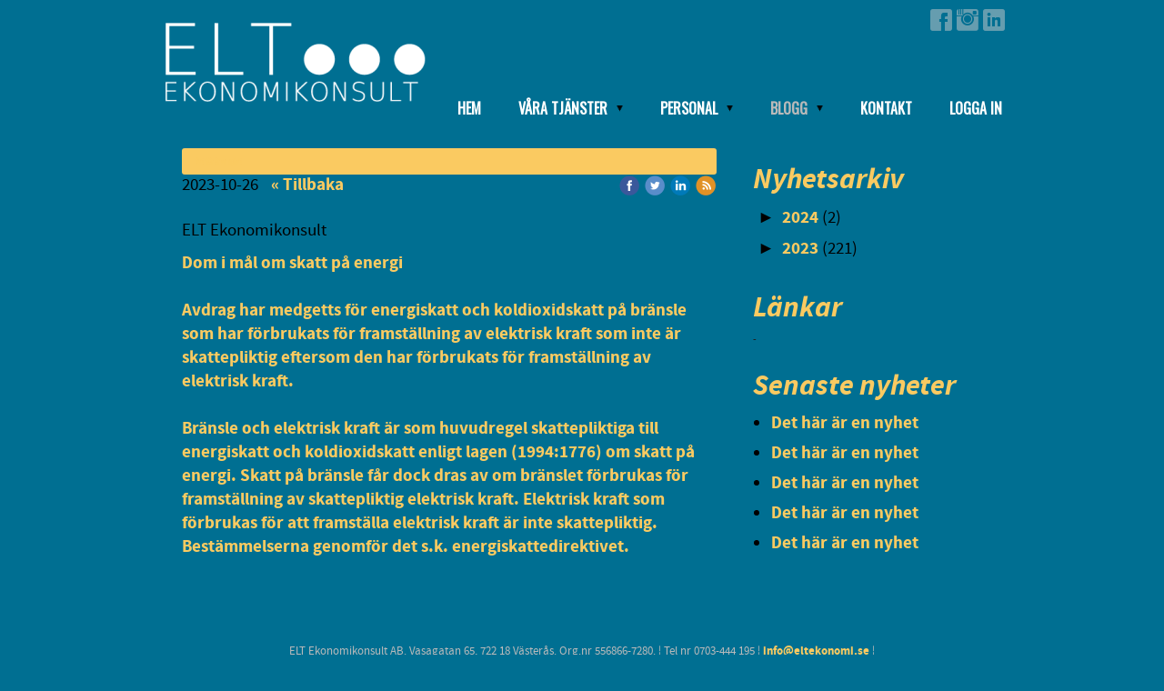

--- FILE ---
content_type: text/html;charset=utf-8
request_url: https://www.eltekonomi.se/2023/10/26/det-h%C3%A4r-%C3%A4r-en-nyhet___-46555168
body_size: 10144
content:
<!DOCTYPE html PUBLIC "-//W3C//DTD XHTML 1.0 Transitional//EN" "http://www.w3.org/TR/xhtml1/DTD/xhtml1-transitional.dtd"><html lang="sv" xml:lang="sv" xmlns="http://www.w3.org/1999/xhtml" class=" h24_page_sub h24_page_blog touch-menu-fix js-bundles faux-section-support h24desktop design-33 theme-344" >
<head>
	<meta name="keywords" content="Ekonomi, Konsult, Redovisning, Bokföring, Ekonomitjänster, Ekonomikonsult, Redovisningskonsult, Revision, Revisor, Skatt, Moms, Deklarationer, Kaffe, Västerås, Västmanland, Stockholm, Enköping, Eskilstuna, Sala, Hallstahammar, Surahammar, Köping, Ekonom, Lön, Lönerapportering, Avdrag, Aktiebolag, Företag, Företagare," />
	<meta name="description" property="og:description" content="Stans proffsigaste och personligaste byrå

Att ha kontroll över företagets ekonomi är avgörande för att driva en framgångsrik verksamhet. Men det kan vara en utmaning att hantera den löpande bokföringen, deklarationerna, lönehanteringen och fakturorna samtidigt som man fokuserar på att utveckla företaget. Vårt företag är här för att ge dig avlastning och hjälpa dig med alla ekonomitjänster som du behöver.
Vi är en auktoriserad redovisningsbyrå hos Srf konsulterna med både auktoriserade redovisnings- och lönekonsulter. Det betyder att vi har den kompetens och erfarenhet som krävs för att hantera alla dina ekonomiska behov på ett smidigt och effektivt sätt. Vi kan hjälpa dig med allt från bokföring och fakturahantering till att deklarera rätt och hantera löner.
Vårt mål är att ge dig avlastning i vardagen så att du istället kan lägga tiden och energin på att utveckla ditt företag. Vi förstår vikten av att ha en stabil ekonomi och hur det kan påverka din företagsverksamhet i det långa loppet. Därför är vi här för att göra din vardag lättare." />

	
		
	<link rel="shortcut icon" href="https://dbvjpegzift59.cloudfront.net/194541/1359283-ZFsRn.ico"/>
	<title>Det här är en nyhet | Elt ekonomi</title>

			<style type="text/css">
			/* h24-icon */
			@font-face {
    font-family: 'h24-icon';
    src: url('/public/css/fonts/h24icon-webfont.eot');
    src: url('/public/css/fonts/h24icon-webfont.eot?#iefix') format('embedded-opentype'),
         url('/public/css/fonts/h24icon-webfont.woff') format('woff'),
         url('/public/css/fonts/h24icon-webfont.ttf') format('truetype'),
         url('/public/css/fonts/h24icon-webfont.svg#h24-iconicon') format('svg');
    font-weight: normal;
    font-style: normal;
} 

/* Use the following CSS code if you want to use data attributes for inserting your icons */
[data-icon]:before {
	font-family: 'h24-icon';
	content: attr(data-icon);
	speak: none;
	font-weight: normal;
	line-height: 1;
	-webkit-font-smoothing: antialiased;
    -moz-osx-font-smoothing: grayscale;
}

.h24_icon_right_space {
	padding-right: 0.5em;
}
.h24_icon_left_space {
    padding-left: 0.5em;
}

.h24_icon_letterpress {
    /*.opacity(85);*/
    opacity: 0.85;
    filter: alpha(opacity=85);
    text-shadow: rgba(255,255,255,0.2) 0 .1em, rgba(0,0,0,0.4) -0.1em -0.1em;
}		</style>
	
		<script type="text/javascript" src="/public/js/jquery/jquery-1.7.2.min.js"></script>

	<link rel="stylesheet" media="screen" type="text/css" href="//d16pu24ux8h2ex.cloudfront.net/css/bundles/H24DLiveMode-0/3527bc1a20cf4ef2e4cf4681b7930dad.h24.gz.css" />
<link rel="stylesheet" media="screen" type="text/css" href="/Page/H24-Combined-CSS?v=177&amp;iv=426&amp;h=194541" />
<script type="text/javascript">
		var l = document.createElement('link'); 
		l.rel = 'stylesheet';
		l.href = 'https://fonts.googleapis.com/css?family=Oswald%7CYanone+Kaffeesatz';
		var h = document.getElementsByTagName('head')[0]; 
		h.parentNode.insertBefore(l, h);
</script>
<style type="text/css">
/* Source Sans */
/*! License for this font can be found at:SIL Open Font License 1.1 (http://scripts.sil.org/OFL) !*/ @font-face {font-family:'SourceSansPro';src:url('/public/css/fonts/SourceSansPro-Bold-webfont.eot');src:url('/public/css/fonts/SourceSansPro-Bold-webfont.eot?#iefix') format('embedded-opentype'), url('/public/css/fonts/SourceSansPro-Bold-webfont.woff') format('woff'), url('/public/css/fonts/SourceSansPro-Bold-webfont.ttf') format('truetype'), url('/public/css/fonts/SourceSansPro-Bold-webfont.svg#SourceSansPro') format('svg');font-weight:bold;font-style:normal;}@font-face {font-family:'SourceSansPro';src:url('/public/css/fonts/SourceSansPro-BoldIt-webfont.eot');src:url('/public/css/fonts/SourceSansPro-BoldIt-webfont.eot?#iefix') format('embedded-opentype'), url('/public/css/fonts/SourceSansPro-BoldIt-webfont.woff') format('woff'), url('/public/css/fonts/SourceSansPro-BoldIt-webfont.ttf') format('truetype'), url('/public/css/fonts/SourceSansPro-BoldIt-webfont.svg#SourceSansPro') format('svg');font-weight:bold;font-style:italic;}@font-face {font-family:'SourceSansPro';src:url('/public/css/fonts/SourceSansPro-Regular-webfont.eot');src:url('/public/css/fonts/SourceSansPro-Regular-webfont.eot?#iefix') format('embedded-opentype'), url('/public/css/fonts/SourceSansPro-Regular-webfont.woff') format('woff'), url('/public/css/fonts/SourceSansPro-Regular-webfont.ttf') format('truetype'), url('/public/css/fonts/SourceSansPro-Regular-webfont.svg#SourceSansPro') format('svg');font-weight:normal;font-style:normal;}@font-face {font-family:'SourceSansPro';src:url('/public/css/fonts/SourceSansPro-It-webfont.eot');src:url('/public/css/fonts/SourceSansPro-It-webfont.eot?#iefix') format('embedded-opentype'), url('/public/css/fonts/SourceSansPro-It-webfont.woff') format('woff'), url('/public/css/fonts/SourceSansPro-It-webfont.ttf') format('truetype'), url('/public/css/fonts/SourceSansPro-It-webfont.svg#SourceSansPro') format('svg');font-weight:normal;font-style:italic;}
</style>

<style type="text/css">
/* Laconic */
/*! License for this font can be found at:SIL Open Font License 1.1 http://www.fontsquirrel.com/license/laconic !*/ @font-face {font-family:'Laconic';src:url('/public/css/fonts/Laconic_Regular-webfont.eot');src:local('☺'), url('/public/css/fonts/Laconic_Regular-webfont.woff') format('woff'), url('/public/css/fonts/Laconic_Regular-webfont.ttf') format('truetype'), url('/public/css/fonts/Laconic_Regular-webfont.svg#webfont40LO80eZ') format('svg');font-weight:normal;font-style:normal;}@font-face {font-family:'Laconic';src:url('/public/css/fonts/Laconic_Bold-webfont.eot');src:local('☺'), url('/public/css/fonts/Laconic_Bold-webfont.woff') format('woff'), url('/public/css/fonts/Laconic_Bold-webfont.ttf') format('truetype'), url('/public/css/fonts/Laconic_Bold-webfont.svg#webfontPW5IRPzc') format('svg');font-weight:bold;font-style:normal;}
</style>

<style type="text/css">
.h24-u-documentBackgroundHolder {background-color:#006F92;background-image:none;}</style>







	<!--[if lte IE 7]>
	<script type="text/javascript">
		$(function(){$("#nav li").mouseover(function(){$(this).addClass("hover");}).mouseout(function(){$(this).removeClass("hover");});});
	</script>
	<![endif]-->
	





<style media="print">
	.hidden,#header,#head,.h24_footer,#footer,.h24_bg_image,#h24_webshop,#h24_order_popup,.h24_do_not_print,.alert_message,#h24_jq_tools_gallery,#facebox,#shadowbox_container,#top-menu-wrapper,#leftside,.sf-menu,#h24_simple_top_menu,#menu,#h24_controlPanel, #admin_panel, #add_content_panel, #ap_subMenuHolder,.editing_control_panel, .settings, .h24_minidropdown, .dialog_save_cancel_buttons,#h24_quickstart, #terms, #purchase_dialog, #h24_purchase_manager, .h24_dialog,#sortable_helper, .simplebit_tab, #h24_picnik_container, .visibility_hidden,.pp-FauxSection, .responsive_container{display:none !important;}/*! Non-supported blocks !*/ .h24_galleria_block {display:none !important;}/*! Make content wide !*/ .h24_heading span,.h24_content_container {width:95% !important;}.h24_collection {float:left;padding:10px;margin-bottom:20px;max-width:100% !important;width:auto !important;}.h24_collection_newline {clear:both;}.block_container {margin:0 10px 10px 0;}.h24_block_rss_block .mobile_fluid_width {width:95% !important;}.h24_content_container img {max-width:100% !important;}/*! Reset block height !*/ .block_container {min-height:auto !important;}.sortable {list-style-type:none;}body, .h24_design { background-color:#ffffff !important;;background-image:none !important;font-family:Georgia, Times, serif !important;font-size:11pt;/*!line-height:1.2;!*/ color:#000000 !important;}img {border:0;}p, span, td, th, h1,h2,h3,h4,h5,em,b,strong { color:#000000 !important;}p {margin:0;}li {background-image:none !important;}a:link, a:visited {color:#0059BF;background:transparent;font-weight:bold;text-decoration:underline;}/*! Clearing !*/ .clearer { clear:both; }/*! Simple gallery !*/ div.simple_gallery_content > div {float:left;position:relative;}div.simple_gallery_content  {clear:both;overflow:hidden;width:100%;}/*! Google maps !*/ div.h24_do_print {display:block;}</style>
</head>
<body class="h24-u-documentBackgroundHolder">
<div class="h24-u-documentBackgroundHolder-opacity-color"></div>


<div id="responsive_header_container" class="responsive_container">
<!-- Mobile Header -->
<div class="h24-mobileWebsite-headerWrapper">
			<a href="//www.eltekonomi.se/">
			<img src="https://h24-original.s3.amazonaws.com/194541/27117817-CrFRd.png" class="h24-mobileWebsite-headerPicture" alt="färrdig logo" />
		</a>
	</div>
</div>
<div class="responsive_nav_overlay hidden" id="responsive_nav_overlay"></div>


<div id="fb-root"></div>

<!-- H24Design Template Start -->
	

	<div class="page">
		<div id="wrapper">
			<div class="container">
				<div id="header">
					<div class="holder">
							<div class="h24_collage_object h24_collage_object_image h24_collage_free_floating_object" style="z-index:101;left:13px;top:18px;">
				<div class="h24_collage_object_content">
							<a href="/" >
							<img src="/public/generate/collage_object.php?id=10992544&amp;h=7efa124321ef9fdaf0bdbf31e781305a" alt="ELTloogo" />
			</a>		</div>
	</div>
	

<div class="h24-socialBox-container" style="left:860px; top:9px; display: inline-block;" data-section="socialBoxContainer" data-appearance="sidebar_closed" data-active="true" data-linked="yes">
																																															
 			 				<a href="http://www.facebook.com/eltekonomi.se" aria-label="facebook" onclick="window.open(this.href);return false;">
					<span class="h24-socialBox-headerPanel-icon  h24-socialBox-headerPanel-icon__light" data-icon="&#58385;" aria-hidden="true"></span>				</a>
 																																																					
 			 				<a href="http://instagram.com/eltekonomikonsult" aria-label="instagram" onclick="window.open(this.href);return false;">
					<span class="h24-socialBox-headerPanel-icon  h24-socialBox-headerPanel-icon__light" data-icon="&#58387;" aria-hidden="true"></span>				</a>
 																																													
 			 				<a href="http://www.linkedin.com/company/elt-ekonomikonsult/" aria-label="linkedin" onclick="window.open(this.href);return false;">
					<span class="h24-socialBox-headerPanel-icon  h24-socialBox-headerPanel-icon__light" data-icon="&#58264;" aria-hidden="true"></span>				</a>
 																																										
		</div>

					<div class="navigation">
						<ul id="nav" class="fixTouchNav">
																							<li class=" ">
																			<a href="/">Hem</a>
																	</li>
																							<li class=" ">
																			<a href="/våra-tjänster-24401721" class="submenu">
											<span class="parent">Våra tjänster</span>
										</a>
										<div class="drop">
											<ul>
																																						<li class="">
																													<a href="/våra-tjänster/redovisning-46354970" class="first">Redovisning</a>
																											</li>
																																						<li class="">
																													<a href="/våra-tjänster/bokslut-46354971" class="">Bokslut</a>
																											</li>
																																						<li class="">
																													<a href="/våra-tjänster/deklarationer-46354972" class="">Deklarationer</a>
																											</li>
																																						<li class="">
																													<a href="/våra-tjänster/löner-46354973" class="">Löner</a>
																											</li>
																																						<li class="">
																													<a href="/våra-tjänster/skatteplanering-46355030" class="">Skatteplanering</a>
																											</li>
																							</ul>
										</div>
																	</li>
																							<li class=" ">
																			<a href="/personal-24401733" class="submenu">
											<span class="parent">Personal</span>
										</a>
										<div class="drop">
											<ul>
																																						<li class="">
																													<a href="/personal/jobba-hos-oss-46365278" class="first">Jobba hos oss</a>
																											</li>
																							</ul>
										</div>
																	</li>
																							<li class="active ">
																			<a href="/blogg-24401729" class="submenu">
											<span class="parent">Blogg</span>
										</a>
										<div class="drop">
											<ul>
																																						<li class="">
																													<a href="/blogg/elts-nyhetsbevakning-46355056" class="first">ELTs Nyhetsbevakning</a>
																											</li>
																							</ul>
										</div>
																	</li>
																							<li class=" ">
																			<a href="/kontakt-24401752">Kontakt</a>
																	</li>
																							<li class=" last">
																			<a href="https://eltekonomikonsult.byraonline.se/">Logga in</a>
																	</li>
													</ul>
					</div>
					</div>
				</div>
				<div id="main">
					<div id="content">
						<div id="h24_content_container" style="width:960px" class="h24_content_container" data-design-layout="[&quot;70.000&quot;,&quot;30.000&quot;]" data-layout-id="5"><div id="collection0" style="width:588px;" class="h24_collection h24_first_collection    " data-collection-index="0"><div id="block_container_121200996" class="block_container blog_post_header_block big_heading_block" style="min-height:0px;">
	<div id="block_121200996">
				<h1 class="h24_heading">
					<span class="flir_big_heading flir_wrap_text" style="display:block; width: 588px">
												Det här är en nyhet										</span>
				</h1>
		<div class="h24_blog_share_links_panel h24_normal_text h24_do_not_print">
			<span class="h24_blog_post_header_text ">
				<span class="h24_blog_timestamp">2023-10-26</span>
							<a class="h24_blog_back" href="/blogg-24401729">« Tillbaka</a>
			
				
								<span class="h24_blog_sharing">
					<a href="#" onClick="$h24.facebookSDK.shareDialog('http://www.eltekonomi.se/2023/10/26/det-har-ar-en-nyhet___-46555168'); return false;">
						<img src="/public/css/common/images/facebook_circle_color-24.png">
					</a>
					<a href="http://twitter.com/share?url=http%3A%2F%2Fwww.eltekonomi.se%2F2023%2F10%2F26%2Fdet-har-ar-en-nyhet___-46555168%3F329956515&amp;text=Det+h%C3%A4r+%C3%A4r+en+nyhet" target="_blank">
						<img src="/public/css/common/images/twitter_circle_color-24.png">
					</a>
					<a href="http://www.linkedin.com/shareArticle?mini=true&amp;url=http%3A%2F%2Fwww.eltekonomi.se%2F2023%2F10%2F26%2Fdet-har-ar-en-nyhet___-46555168%3F1363303928&amp;title=Det+h%C3%A4r+%C3%A4r+en+nyhet" target="_blank">
						<img src="/public/css/common/images/linkedin_circle_color-24.png">
					</a>
					<a href="http://www.eltekonomi.se/RSS/news" target="_blank">
						<img src="/public/css/common/images/rss_circle_color-24.png">
					</a>
				</span>
				
								
			
		</div>
		<div style="clear:both;"></div> 
	</div>
</div>
 
<div id="block_container_121200997" class="block_container standard_text_block text_block" style="min-height:0px;margin:0;">
		<div id="block_121200997">
													<div class="text_content" id="block_121200997_text_content">
								<p>ELT Ekonomikonsult</p>							</div>
					</div>
		<div class="clearer"></div>
</div>

<div id="block_container_121201006" class="block_container standard_text_block text_block" style="min-height:0px;margin:0;">
		<div id="block_121201006">
													<div class="text_content" id="block_121201006_text_content">
								<p><a href="https://www.domstol.se/nyheter/2023/10/dom-i-mal-om-skatt-pa-energi/" target="_blank">Dom i mål om skatt på energi<br />
<br />
Avdrag har medgetts för energiskatt och koldioxidskatt på bränsle som har förbrukats för framställning av elektrisk kraft som inte är skattepliktig eftersom den har förbrukats för framställning av elektrisk kraft.<br />
<br />
Bränsle och elektrisk kraft är som huvudregel skattepliktiga till energiskatt och koldioxidskatt enligt lagen (1994:1776) om skatt på energi. Skatt på bränsle får dock dras av om bränslet förbrukas för framställning av skattepliktig elektrisk kraft. Elektrisk kraft som förbrukas för att framställa elektrisk kraft är inte skattepliktig. Bestämmelserna genomför det s.k. energiskattedirektivet.</a></p>
							</div>
					</div>
		<div class="clearer"></div>
</div>

</div><div id="collection1" style="width:252px;" class="h24_collection  h24_last_collection   " data-collection-index="1">
	
<div id="block_container_121201000" class="block_container h24_block_heading" style="min-height:0px;">
 	<div id="block_121201000">
		<div class="small_heading_block">
												<h2 class="h24_heading ">
						<div id="block_121201000_text_content"  class="">
							Nyhetsarkiv						</div>
					</h2>
								
								</div>
	</div>
</div>
<div id="block_container_121201001" class="block_container blog_archive_block h24_do_not_print" style="min-height:0px;">
	<div id="block_121201001">
						<ul class="year" style="margin:0;">
							<li class="year">
						<span class="collapser" style="font-family:Arial,sans-serif;">&#9658;</span>&nbsp;
						<span><a href="/i/a24401729/2024/">2024</a> (2)</span>
											<ul class="month hidden" style="margin:0;padding-left:15px;">
												<li class="month">
							<span class="collapser" style="font-family:Arial,sans-serif;">&#9658;</span>&nbsp;
							<span><a href="/i/a24401729/2024/02/">februari</a> (2)</span>
														<ul class="post hidden" style="margin:0;padding-left:15px;">
																	<li class="post" style="list-style-type:none;margin-left:10px;">
										<span><a href="/2024/02/12/det-här-är-en-nyhet-46674885">Det här är en nyhet</a></span>
									</li>
																	<li class="post" style="list-style-type:none;margin-left:10px;">
										<span><a href="/2024/02/12/det-här-är-en-nyhet_-46674873">Det här är en nyhet</a></span>
									</li>
								</ul></li></ul></li>					<li class="year">
						<span class="collapser" style="font-family:Arial,sans-serif;">&#9658;</span>&nbsp;
						<span><a href="/i/a24401729/2023/">2023</a> (221)</span>
											<ul class="month hidden" style="margin:0;padding-left:15px;">
												<li class="month">
							<span class="collapser" style="font-family:Arial,sans-serif;">&#9658;</span>&nbsp;
							<span><a href="/i/a24401729/2023/12/">december</a> (19)</span>
														<ul class="post hidden" style="margin:0;padding-left:15px;">
																	<li class="post" style="list-style-type:none;margin-left:10px;">
										<span><a href="/2023/12/21/det-här-är-en-nyhet-46621327">Det här är en nyhet</a></span>
									</li>
																	<li class="post" style="list-style-type:none;margin-left:10px;">
										<span><a href="/2023/12/21/det-här-är-en-nyhet_-46621315">Det här är en nyhet</a></span>
									</li>
																	<li class="post" style="list-style-type:none;margin-left:10px;">
										<span><a href="/2023/12/21/det-här-är-en-nyhet__-46621303">Det här är en nyhet</a></span>
									</li>
																	<li class="post" style="list-style-type:none;margin-left:10px;">
										<span><a href="/2023/12/21/det-här-är-en-nyhet___-46621290">Det här är en nyhet</a></span>
									</li>
																	<li class="post" style="list-style-type:none;margin-left:10px;">
										<span><a href="/2023/12/21/det-här-är-en-nyhet____-46621278">Det här är en nyhet</a></span>
									</li>
																	<li class="post" style="list-style-type:none;margin-left:10px;">
										<span><a href="/2023/12/21/det-här-är-en-nyhet_____-46621266">Det här är en nyhet</a></span>
									</li>
																	<li class="post" style="list-style-type:none;margin-left:10px;">
										<span><a href="/2023/12/21/det-här-är-en-nyhet______-46621254">Det här är en nyhet</a></span>
									</li>
																	<li class="post" style="list-style-type:none;margin-left:10px;">
										<span><a href="/2023/12/21/det-här-är-en-nyhet_______-46621242">Det här är en nyhet</a></span>
									</li>
																	<li class="post" style="list-style-type:none;margin-left:10px;">
										<span><a href="/2023/12/21/det-här-är-en-nyhet________-46621229">Det här är en nyhet</a></span>
									</li>
																	<li class="post" style="list-style-type:none;margin-left:10px;">
										<span><a href="/2023/12/21/det-här-är-en-nyhet_________-46621217">Det här är en nyhet</a></span>
									</li>
																	<li class="post" style="list-style-type:none;margin-left:10px;">
										<span><a href="/2023/12/21/det-här-är-en-nyhet__________-46621205">Det här är en nyhet</a></span>
									</li>
																	<li class="post" style="list-style-type:none;margin-left:10px;">
										<span><a href="/2023/12/21/det-här-är-en-nyhet___________-46621193">Det här är en nyhet</a></span>
									</li>
																	<li class="post" style="list-style-type:none;margin-left:10px;">
										<span><a href="/2023/12/21/det-här-är-en-nyhet____________-46621181">Det här är en nyhet</a></span>
									</li>
																	<li class="post" style="list-style-type:none;margin-left:10px;">
										<span><a href="/2023/12/21/det-här-är-en-nyhet_____________-46621168">Det här är en nyhet</a></span>
									</li>
																	<li class="post" style="list-style-type:none;margin-left:10px;">
										<span><a href="/2023/12/21/det-här-är-en-nyhet______________-46621156">Det här är en nyhet</a></span>
									</li>
																	<li class="post" style="list-style-type:none;margin-left:10px;">
										<span><a href="/2023/12/21/det-här-är-en-nyhet_______________-46621144">Det här är en nyhet</a></span>
									</li>
																	<li class="post" style="list-style-type:none;margin-left:10px;">
										<span><a href="/2023/12/21/det-här-är-en-nyhet________________-46621132">Det här är en nyhet</a></span>
									</li>
																	<li class="post" style="list-style-type:none;margin-left:10px;">
										<span><a href="/2023/12/21/det-här-är-en-nyhet_________________-46621120">Det här är en nyhet</a></span>
									</li>
																	<li class="post" style="list-style-type:none;margin-left:10px;">
										<span><a href="/2023/12/21/det-här-är-en-nyhet__________________-46621108">Det här är en nyhet</a></span>
									</li>
								</ul></li>						<li class="month">
							<span class="collapser" style="font-family:Arial,sans-serif;">&#9658;</span>&nbsp;
							<span><a href="/i/a24401729/2023/11/">november</a> (20)</span>
														<ul class="post hidden" style="margin:0;padding-left:15px;">
																	<li class="post" style="list-style-type:none;margin-left:10px;">
										<span><a href="/2023/11/21/det-här-är-en-nyhet-46577670">Det här är en nyhet</a></span>
									</li>
																	<li class="post" style="list-style-type:none;margin-left:10px;">
										<span><a href="/2023/11/21/det-här-är-en-nyhet_-46577658">Det här är en nyhet</a></span>
									</li>
																	<li class="post" style="list-style-type:none;margin-left:10px;">
										<span><a href="/2023/11/21/det-här-är-en-nyhet__-46577646">Det här är en nyhet</a></span>
									</li>
																	<li class="post" style="list-style-type:none;margin-left:10px;">
										<span><a href="/2023/11/21/det-här-är-en-nyhet___-46577634">Det här är en nyhet</a></span>
									</li>
																	<li class="post" style="list-style-type:none;margin-left:10px;">
										<span><a href="/2023/11/21/det-här-är-en-nyhet____-46577622">Det här är en nyhet</a></span>
									</li>
																	<li class="post" style="list-style-type:none;margin-left:10px;">
										<span><a href="/2023/11/21/det-här-är-en-nyhet_____-46577610">Det här är en nyhet</a></span>
									</li>
								</ul>									<ul class="post hidden" style="margin:0;padding-left:15px;">
																	<li class="post" style="list-style-type:none;margin-left:10px;">
										<span><a href="/2023/11/10/det-här-är-en-nyhet-46569057">Det här är en nyhet</a></span>
									</li>
																	<li class="post" style="list-style-type:none;margin-left:10px;">
										<span><a href="/2023/11/10/det-här-är-en-nyhet_-46569045">Det här är en nyhet</a></span>
									</li>
																	<li class="post" style="list-style-type:none;margin-left:10px;">
										<span><a href="/2023/11/10/det-här-är-en-nyhet__-46569033">Det här är en nyhet</a></span>
									</li>
																	<li class="post" style="list-style-type:none;margin-left:10px;">
										<span><a href="/2023/11/10/det-här-är-en-nyhet___-46569021">Det här är en nyhet</a></span>
									</li>
																	<li class="post" style="list-style-type:none;margin-left:10px;">
										<span><a href="/2023/11/10/det-här-är-en-nyhet____-46569007">Det här är en nyhet</a></span>
									</li>
																	<li class="post" style="list-style-type:none;margin-left:10px;">
										<span><a href="/2023/11/10/det-här-är-en-nyhet_____-46568995">Det här är en nyhet</a></span>
									</li>
																	<li class="post" style="list-style-type:none;margin-left:10px;">
										<span><a href="/2023/11/10/det-här-är-en-nyhet______-46568983">Det här är en nyhet</a></span>
									</li>
								</ul>									<ul class="post hidden" style="margin:0;padding-left:15px;">
																	<li class="post" style="list-style-type:none;margin-left:10px;">
										<span><a href="/2023/11/07/det-här-är-en-nyhet-46566582">Det här är en nyhet</a></span>
									</li>
																	<li class="post" style="list-style-type:none;margin-left:10px;">
										<span><a href="/2023/11/07/det-här-är-en-nyhet_-46566569">Det här är en nyhet</a></span>
									</li>
																	<li class="post" style="list-style-type:none;margin-left:10px;">
										<span><a href="/2023/11/07/det-här-är-en-nyhet__-46566557">Det här är en nyhet</a></span>
									</li>
																	<li class="post" style="list-style-type:none;margin-left:10px;">
										<span><a href="/2023/11/07/det-här-är-en-nyhet___-46566545">Det här är en nyhet</a></span>
									</li>
																	<li class="post" style="list-style-type:none;margin-left:10px;">
										<span><a href="/2023/11/07/det-här-är-en-nyhet____-46566531">Det här är en nyhet</a></span>
									</li>
																	<li class="post" style="list-style-type:none;margin-left:10px;">
										<span><a href="/2023/11/07/det-här-är-en-nyhet_____-46566519">Det här är en nyhet</a></span>
									</li>
																	<li class="post" style="list-style-type:none;margin-left:10px;">
										<span><a href="/2023/11/07/det-här-är-en-nyhet______-46566506">Det här är en nyhet</a></span>
									</li>
								</ul></li>						<li class="month">
							<span class="collapser" style="font-family:Arial,sans-serif;">&#9658;</span>&nbsp;
							<span><a href="/i/a24401729/2023/10/">oktober</a> (32)</span>
														<ul class="post hidden" style="margin:0;padding-left:15px;">
																	<li class="post" style="list-style-type:none;margin-left:10px;">
										<span><a href="/2023/10/26/det-här-är-en-nyhet-46555206">Det här är en nyhet</a></span>
									</li>
																	<li class="post" style="list-style-type:none;margin-left:10px;">
										<span><a href="/2023/10/26/det-här-är-en-nyhet_-46555194">Det här är en nyhet</a></span>
									</li>
																	<li class="post" style="list-style-type:none;margin-left:10px;">
										<span><a href="/2023/10/26/det-här-är-en-nyhet__-46555181">Det här är en nyhet</a></span>
									</li>
																	<li class="post" style="list-style-type:none;margin-left:10px;">
										<span><a href="/2023/10/26/det-här-är-en-nyhet___-46555168">Det här är en nyhet</a></span>
									</li>
																	<li class="post" style="list-style-type:none;margin-left:10px;">
										<span><a href="/2023/10/26/det-här-är-en-nyhet____-46555143">Det här är en nyhet</a></span>
									</li>
																	<li class="post" style="list-style-type:none;margin-left:10px;">
										<span><a href="/2023/10/26/det-här-är-en-nyhet_____-46555130">Det här är en nyhet</a></span>
									</li>
																	<li class="post" style="list-style-type:none;margin-left:10px;">
										<span><a href="/2023/10/26/det-här-är-en-nyhet______-46555117">Det här är en nyhet</a></span>
									</li>
								</ul>									<ul class="post hidden" style="margin:0;padding-left:15px;">
																	<li class="post" style="list-style-type:none;margin-left:10px;">
										<span><a href="/2023/10/20/det-här-är-en-nyhet-46551044">Det här är en nyhet</a></span>
									</li>
																	<li class="post" style="list-style-type:none;margin-left:10px;">
										<span><a href="/2023/10/20/det-här-är-en-nyhet_-46551032">Det här är en nyhet</a></span>
									</li>
																	<li class="post" style="list-style-type:none;margin-left:10px;">
										<span><a href="/2023/10/20/det-här-är-en-nyhet__-46551018">Det här är en nyhet</a></span>
									</li>
																	<li class="post" style="list-style-type:none;margin-left:10px;">
										<span><a href="/2023/10/20/det-här-är-en-nyhet___-46551003">Det här är en nyhet</a></span>
									</li>
																	<li class="post" style="list-style-type:none;margin-left:10px;">
										<span><a href="/2023/10/20/det-här-är-en-nyhet____-46550991">Det här är en nyhet</a></span>
									</li>
																	<li class="post" style="list-style-type:none;margin-left:10px;">
										<span><a href="/2023/10/20/det-här-är-en-nyhet_____-46550979">Det här är en nyhet</a></span>
									</li>
								</ul>									<ul class="post hidden" style="margin:0;padding-left:15px;">
																	<li class="post" style="list-style-type:none;margin-left:10px;">
										<span><a href="/2023/10/13/det-här-är-en-nyhet-46541352">Det här är en nyhet</a></span>
									</li>
																	<li class="post" style="list-style-type:none;margin-left:10px;">
										<span><a href="/2023/10/13/det-här-är-en-nyhet_-46541337">Det här är en nyhet</a></span>
									</li>
																	<li class="post" style="list-style-type:none;margin-left:10px;">
										<span><a href="/2023/10/13/det-här-är-en-nyhet__-46541323">Det här är en nyhet</a></span>
									</li>
																	<li class="post" style="list-style-type:none;margin-left:10px;">
										<span><a href="/2023/10/13/det-här-är-en-nyhet___-46541286">Det här är en nyhet</a></span>
									</li>
																	<li class="post" style="list-style-type:none;margin-left:10px;">
										<span><a href="/2023/10/13/det-här-är-en-nyhet____-46541274">Det här är en nyhet</a></span>
									</li>
																	<li class="post" style="list-style-type:none;margin-left:10px;">
										<span><a href="/2023/10/13/det-här-är-en-nyhet_____-46541262">Det här är en nyhet</a></span>
									</li>
																	<li class="post" style="list-style-type:none;margin-left:10px;">
										<span><a href="/2023/10/13/det-här-är-en-nyhet______-46541250">Det här är en nyhet</a></span>
									</li>
								</ul>									<ul class="post hidden" style="margin:0;padding-left:15px;">
																	<li class="post" style="list-style-type:none;margin-left:10px;">
										<span><a href="/2023/10/09/det-här-är-en-nyhet-46537301">Det här är en nyhet</a></span>
									</li>
																	<li class="post" style="list-style-type:none;margin-left:10px;">
										<span><a href="/2023/10/09/det-här-är-en-nyhet_-46537288">Det här är en nyhet</a></span>
									</li>
																	<li class="post" style="list-style-type:none;margin-left:10px;">
										<span><a href="/2023/10/09/det-här-är-en-nyhet__-46537275">Det här är en nyhet</a></span>
									</li>
																	<li class="post" style="list-style-type:none;margin-left:10px;">
										<span><a href="/2023/10/09/det-här-är-en-nyhet___-46537263">Det här är en nyhet</a></span>
									</li>
																	<li class="post" style="list-style-type:none;margin-left:10px;">
										<span><a href="/2023/10/09/det-här-är-en-nyhet____-46537251">Det här är en nyhet</a></span>
									</li>
																	<li class="post" style="list-style-type:none;margin-left:10px;">
										<span><a href="/2023/10/09/det-här-är-en-nyhet_____-46537191">Det här är en nyhet</a></span>
									</li>
								</ul>									<ul class="post hidden" style="margin:0;padding-left:15px;">
																	<li class="post" style="list-style-type:none;margin-left:10px;">
										<span><a href="/2023/10/03/det-här-är-en-nyhet-46529421">Det här är en nyhet</a></span>
									</li>
																	<li class="post" style="list-style-type:none;margin-left:10px;">
										<span><a href="/2023/10/03/det-här-är-en-nyhet_-46529409">Det här är en nyhet</a></span>
									</li>
																	<li class="post" style="list-style-type:none;margin-left:10px;">
										<span><a href="/2023/10/03/det-här-är-en-nyhet__-46529395">Det här är en nyhet</a></span>
									</li>
																	<li class="post" style="list-style-type:none;margin-left:10px;">
										<span><a href="/2023/10/03/det-här-är-en-nyhet___-46529383">Det här är en nyhet</a></span>
									</li>
																	<li class="post" style="list-style-type:none;margin-left:10px;">
										<span><a href="/2023/10/03/det-här-är-en-nyhet____-46529370">Det här är en nyhet</a></span>
									</li>
																	<li class="post" style="list-style-type:none;margin-left:10px;">
										<span><a href="/2023/10/03/det-här-är-en-nyhet_____-46529358">Det här är en nyhet</a></span>
									</li>
								</ul></li>						<li class="month">
							<span class="collapser" style="font-family:Arial,sans-serif;">&#9658;</span>&nbsp;
							<span><a href="/i/a24401729/2023/09/">september</a> (27)</span>
														<ul class="post hidden" style="margin:0;padding-left:15px;">
																	<li class="post" style="list-style-type:none;margin-left:10px;">
										<span><a href="/2023/09/28/det-här-är-en-nyhet-46525183">Det här är en nyhet</a></span>
									</li>
								</ul>									<ul class="post hidden" style="margin:0;padding-left:15px;">
																	<li class="post" style="list-style-type:none;margin-left:10px;">
										<span><a href="/2023/09/26/det-här-är-en-nyhet-46523167">Det här är en nyhet</a></span>
									</li>
																	<li class="post" style="list-style-type:none;margin-left:10px;">
										<span><a href="/2023/09/26/det-här-är-en-nyhet_-46523155">Det här är en nyhet</a></span>
									</li>
								</ul>									<ul class="post hidden" style="margin:0;padding-left:15px;">
																	<li class="post" style="list-style-type:none;margin-left:10px;">
										<span><a href="/2023/09/20/det-här-är-en-nyhet-46513529">Det här är en nyhet</a></span>
									</li>
																	<li class="post" style="list-style-type:none;margin-left:10px;">
										<span><a href="/2023/09/20/det-här-är-en-nyhet_-46513516">Det här är en nyhet</a></span>
									</li>
																	<li class="post" style="list-style-type:none;margin-left:10px;">
										<span><a href="/2023/09/20/det-här-är-en-nyhet__-46513504">Det här är en nyhet</a></span>
									</li>
																	<li class="post" style="list-style-type:none;margin-left:10px;">
										<span><a href="/2023/09/20/det-här-är-en-nyhet___-46513491">Det här är en nyhet</a></span>
									</li>
																	<li class="post" style="list-style-type:none;margin-left:10px;">
										<span><a href="/2023/09/20/det-här-är-en-nyhet____-46513478">Det här är en nyhet</a></span>
									</li>
								</ul>									<ul class="post hidden" style="margin:0;padding-left:15px;">
																	<li class="post" style="list-style-type:none;margin-left:10px;">
										<span><a href="/2023/09/15/det-här-är-en-nyhet-46509571">Det här är en nyhet</a></span>
									</li>
																	<li class="post" style="list-style-type:none;margin-left:10px;">
										<span><a href="/2023/09/15/det-här-är-en-nyhet_-46509559">Det här är en nyhet</a></span>
									</li>
																	<li class="post" style="list-style-type:none;margin-left:10px;">
										<span><a href="/2023/09/15/det-här-är-en-nyhet__-46509546">Det här är en nyhet</a></span>
									</li>
																	<li class="post" style="list-style-type:none;margin-left:10px;">
										<span><a href="/2023/09/15/det-här-är-en-nyhet___-46509534">Det här är en nyhet</a></span>
									</li>
																	<li class="post" style="list-style-type:none;margin-left:10px;">
										<span><a href="/2023/09/15/det-här-är-en-nyhet____-46509522">Det här är en nyhet</a></span>
									</li>
																	<li class="post" style="list-style-type:none;margin-left:10px;">
										<span><a href="/2023/09/15/det-här-är-en-nyhet_____-46509510">Det här är en nyhet</a></span>
									</li>
																	<li class="post" style="list-style-type:none;margin-left:10px;">
										<span><a href="/2023/09/15/det-här-är-en-nyhet______-46509498">Det här är en nyhet</a></span>
									</li>
								</ul>									<ul class="post hidden" style="margin:0;padding-left:15px;">
																	<li class="post" style="list-style-type:none;margin-left:10px;">
										<span><a href="/2023/09/08/det-här-är-en-nyhet-46503990">Det här är en nyhet</a></span>
									</li>
																	<li class="post" style="list-style-type:none;margin-left:10px;">
										<span><a href="/2023/09/08/det-här-är-en-nyhet_-46503978">Det här är en nyhet</a></span>
									</li>
																	<li class="post" style="list-style-type:none;margin-left:10px;">
										<span><a href="/2023/09/08/det-här-är-en-nyhet__-46503966">Det här är en nyhet</a></span>
									</li>
																	<li class="post" style="list-style-type:none;margin-left:10px;">
										<span><a href="/2023/09/08/det-här-är-en-nyhet___-46503954">Det här är en nyhet</a></span>
									</li>
																	<li class="post" style="list-style-type:none;margin-left:10px;">
										<span><a href="/2023/09/08/det-här-är-en-nyhet____-46503941">Det här är en nyhet</a></span>
									</li>
																	<li class="post" style="list-style-type:none;margin-left:10px;">
										<span><a href="/2023/09/08/det-här-är-en-nyhet_____-46503929">Det här är en nyhet</a></span>
									</li>
																	<li class="post" style="list-style-type:none;margin-left:10px;">
										<span><a href="/2023/09/08/det-här-är-en-nyhet______-46503917">Det här är en nyhet</a></span>
									</li>
																	<li class="post" style="list-style-type:none;margin-left:10px;">
										<span><a href="/2023/09/08/det-här-är-en-nyhet_______-46503905">Det här är en nyhet</a></span>
									</li>
																	<li class="post" style="list-style-type:none;margin-left:10px;">
										<span><a href="/2023/09/08/det-här-är-en-nyhet________-46503893">Det här är en nyhet</a></span>
									</li>
								</ul>									<ul class="post hidden" style="margin:0;padding-left:15px;">
																	<li class="post" style="list-style-type:none;margin-left:10px;">
										<span><a href="/2023/09/01/det-här-är-en-nyhet-46497378">Det här är en nyhet</a></span>
									</li>
																	<li class="post" style="list-style-type:none;margin-left:10px;">
										<span><a href="/2023/09/01/det-här-är-en-nyhet_-46497364">Det här är en nyhet</a></span>
									</li>
																	<li class="post" style="list-style-type:none;margin-left:10px;">
										<span><a href="/2023/09/01/det-här-är-en-nyhet__-46497334">Det här är en nyhet</a></span>
									</li>
								</ul></li>						<li class="month">
							<span class="collapser" style="font-family:Arial,sans-serif;">&#9658;</span>&nbsp;
							<span><a href="/i/a24401729/2023/08/">augusti</a> (23)</span>
														<ul class="post hidden" style="margin:0;padding-left:15px;">
																	<li class="post" style="list-style-type:none;margin-left:10px;">
										<span><a href="/2023/08/31/det-här-är-en-nyhet-46496411">Det här är en nyhet</a></span>
									</li>
																	<li class="post" style="list-style-type:none;margin-left:10px;">
										<span><a href="/2023/08/31/det-här-är-en-nyhet_-46496398">Det här är en nyhet</a></span>
									</li>
																	<li class="post" style="list-style-type:none;margin-left:10px;">
										<span><a href="/2023/08/31/det-här-är-en-nyhet__-46496384">Det här är en nyhet</a></span>
									</li>
																	<li class="post" style="list-style-type:none;margin-left:10px;">
										<span><a href="/2023/08/31/det-här-är-en-nyhet___-46496371">Det här är en nyhet</a></span>
									</li>
																	<li class="post" style="list-style-type:none;margin-left:10px;">
										<span><a href="/2023/08/31/det-här-är-en-nyhet____-46496359">Det här är en nyhet</a></span>
									</li>
																	<li class="post" style="list-style-type:none;margin-left:10px;">
										<span><a href="/2023/08/31/det-här-är-en-nyhet_____-46496345">Det här är en nyhet</a></span>
									</li>
																	<li class="post" style="list-style-type:none;margin-left:10px;">
										<span><a href="/2023/08/31/det-här-är-en-nyhet______-46496332">Det här är en nyhet</a></span>
									</li>
																	<li class="post" style="list-style-type:none;margin-left:10px;">
										<span><a href="/2023/08/31/det-här-är-en-nyhet_______-46496319">Det här är en nyhet</a></span>
									</li>
																	<li class="post" style="list-style-type:none;margin-left:10px;">
										<span><a href="/2023/08/31/det-här-är-en-nyhet________-46496306">Det här är en nyhet</a></span>
									</li>
																	<li class="post" style="list-style-type:none;margin-left:10px;">
										<span><a href="/2023/08/31/det-här-är-en-nyhet_________-46496294">Det här är en nyhet</a></span>
									</li>
								</ul>									<ul class="post hidden" style="margin:0;padding-left:15px;">
																	<li class="post" style="list-style-type:none;margin-left:10px;">
										<span><a href="/2023/08/23/det-här-är-en-nyhet-46487493">Det här är en nyhet</a></span>
									</li>
								</ul>									<ul class="post hidden" style="margin:0;padding-left:15px;">
																	<li class="post" style="list-style-type:none;margin-left:10px;">
										<span><a href="/2023/08/21/det-här-är-en-nyhet-46485708">Det här är en nyhet</a></span>
									</li>
								</ul>									<ul class="post hidden" style="margin:0;padding-left:15px;">
																	<li class="post" style="list-style-type:none;margin-left:10px;">
										<span><a href="/2023/08/16/det-här-är-en-nyhet-46482665">Det här är en nyhet</a></span>
									</li>
																	<li class="post" style="list-style-type:none;margin-left:10px;">
										<span><a href="/2023/08/16/det-här-är-en-nyhet_-46482649">Det här är en nyhet</a></span>
									</li>
																	<li class="post" style="list-style-type:none;margin-left:10px;">
										<span><a href="/2023/08/16/det-här-är-en-nyhet__-46482636">Det här är en nyhet</a></span>
									</li>
																	<li class="post" style="list-style-type:none;margin-left:10px;">
										<span><a href="/2023/08/16/det-här-är-en-nyhet___-46482623">Det här är en nyhet</a></span>
									</li>
																	<li class="post" style="list-style-type:none;margin-left:10px;">
										<span><a href="/2023/08/16/det-här-är-en-nyhet____-46482610">Det här är en nyhet</a></span>
									</li>
																	<li class="post" style="list-style-type:none;margin-left:10px;">
										<span><a href="/2023/08/16/det-här-är-en-nyhet_____-46482598">Det här är en nyhet</a></span>
									</li>
																	<li class="post" style="list-style-type:none;margin-left:10px;">
										<span><a href="/2023/08/16/det-här-är-en-nyhet______-46482586">Det här är en nyhet</a></span>
									</li>
																	<li class="post" style="list-style-type:none;margin-left:10px;">
										<span><a href="/2023/08/16/det-här-är-en-nyhet_______-46482574">Det här är en nyhet</a></span>
									</li>
																	<li class="post" style="list-style-type:none;margin-left:10px;">
										<span><a href="/2023/08/16/det-här-är-en-nyhet________-46482562">Det här är en nyhet</a></span>
									</li>
																	<li class="post" style="list-style-type:none;margin-left:10px;">
										<span><a href="/2023/08/16/det-här-är-en-nyhet_________-46482550">Det här är en nyhet</a></span>
									</li>
																	<li class="post" style="list-style-type:none;margin-left:10px;">
										<span><a href="/2023/08/16/det-här-är-en-nyhet__________-46482538">Det här är en nyhet</a></span>
									</li>
								</ul></li>						<li class="month">
							<span class="collapser" style="font-family:Arial,sans-serif;">&#9658;</span>&nbsp;
							<span><a href="/i/a24401729/2023/07/">juli</a> (6)</span>
														<ul class="post hidden" style="margin:0;padding-left:15px;">
																	<li class="post" style="list-style-type:none;margin-left:10px;">
										<span><a href="/2023/07/04/det-här-är-en-nyhet-46453661">Det här är en nyhet</a></span>
									</li>
																	<li class="post" style="list-style-type:none;margin-left:10px;">
										<span><a href="/2023/07/04/det-här-är-en-nyhet_-46453647">Det här är en nyhet</a></span>
									</li>
																	<li class="post" style="list-style-type:none;margin-left:10px;">
										<span><a href="/2023/07/04/det-här-är-en-nyhet__-46453631">Det här är en nyhet</a></span>
									</li>
																	<li class="post" style="list-style-type:none;margin-left:10px;">
										<span><a href="/2023/07/04/det-här-är-en-nyhet___-46453618">Det här är en nyhet</a></span>
									</li>
																	<li class="post" style="list-style-type:none;margin-left:10px;">
										<span><a href="/2023/07/04/det-här-är-en-nyhet____-46453606">Det här är en nyhet</a></span>
									</li>
																	<li class="post" style="list-style-type:none;margin-left:10px;">
										<span><a href="/2023/07/04/det-här-är-en-nyhet_____-46453594">Det här är en nyhet</a></span>
									</li>
								</ul></li>						<li class="month">
							<span class="collapser" style="font-family:Arial,sans-serif;">&#9658;</span>&nbsp;
							<span><a href="/i/a24401729/2023/06/">juni</a> (24)</span>
														<ul class="post hidden" style="margin:0;padding-left:15px;">
																	<li class="post" style="list-style-type:none;margin-left:10px;">
										<span><a href="/2023/06/22/det-här-är-en-nyhet-46445705">Det här är en nyhet</a></span>
									</li>
																	<li class="post" style="list-style-type:none;margin-left:10px;">
										<span><a href="/2023/06/22/det-här-är-en-nyhet_-46445692">Det här är en nyhet</a></span>
									</li>
																	<li class="post" style="list-style-type:none;margin-left:10px;">
										<span><a href="/2023/06/22/det-här-är-en-nyhet__-46445680">Det här är en nyhet</a></span>
									</li>
																	<li class="post" style="list-style-type:none;margin-left:10px;">
										<span><a href="/2023/06/22/det-här-är-en-nyhet___-46445650">Det här är en nyhet</a></span>
									</li>
																	<li class="post" style="list-style-type:none;margin-left:10px;">
										<span><a href="/2023/06/22/det-här-är-en-nyhet____-46445638">Det här är en nyhet</a></span>
									</li>
																	<li class="post" style="list-style-type:none;margin-left:10px;">
										<span><a href="/2023/06/22/det-här-är-en-nyhet_____-46445615">Det här är en nyhet</a></span>
									</li>
																	<li class="post" style="list-style-type:none;margin-left:10px;">
										<span><a href="/2023/06/22/det-här-är-en-nyhet______-46445602">Det här är en nyhet</a></span>
									</li>
																	<li class="post" style="list-style-type:none;margin-left:10px;">
										<span><a href="/2023/06/22/det-här-är-en-nyhet_______-46445590">Det här är en nyhet</a></span>
									</li>
																	<li class="post" style="list-style-type:none;margin-left:10px;">
										<span><a href="/2023/06/22/det-här-är-en-nyhet________-46445578">Det här är en nyhet</a></span>
									</li>
																	<li class="post" style="list-style-type:none;margin-left:10px;">
										<span><a href="/2023/06/22/det-här-är-en-nyhet_________-46445566">Det här är en nyhet</a></span>
									</li>
																	<li class="post" style="list-style-type:none;margin-left:10px;">
										<span><a href="/2023/06/22/det-här-är-en-nyhet__________-46445553">Det här är en nyhet</a></span>
									</li>
																	<li class="post" style="list-style-type:none;margin-left:10px;">
										<span><a href="/2023/06/22/det-här-är-en-nyhet___________-46445541">Det här är en nyhet</a></span>
									</li>
																	<li class="post" style="list-style-type:none;margin-left:10px;">
										<span><a href="/2023/06/22/det-här-är-en-nyhet____________-46445529">Det här är en nyhet</a></span>
									</li>
								</ul>									<ul class="post hidden" style="margin:0;padding-left:15px;">
																	<li class="post" style="list-style-type:none;margin-left:10px;">
										<span><a href="/2023/06/13/det-här-är-en-nyhet-46438554">Det här är en nyhet</a></span>
									</li>
																	<li class="post" style="list-style-type:none;margin-left:10px;">
										<span><a href="/2023/06/13/det-här-är-en-nyhet_-46438542">Det här är en nyhet</a></span>
									</li>
																	<li class="post" style="list-style-type:none;margin-left:10px;">
										<span><a href="/2023/06/13/det-här-är-en-nyhet__-46438528">Det här är en nyhet</a></span>
									</li>
																	<li class="post" style="list-style-type:none;margin-left:10px;">
										<span><a href="/2023/06/13/det-här-är-en-nyhet___-46438516">Det här är en nyhet</a></span>
									</li>
																	<li class="post" style="list-style-type:none;margin-left:10px;">
										<span><a href="/2023/06/13/det-här-är-en-nyhet____-46438504">Det här är en nyhet</a></span>
									</li>
																	<li class="post" style="list-style-type:none;margin-left:10px;">
										<span><a href="/2023/06/13/det-här-är-en-nyhet_____-46438492">Det här är en nyhet</a></span>
									</li>
																	<li class="post" style="list-style-type:none;margin-left:10px;">
										<span><a href="/2023/06/13/det-här-är-en-nyhet______-46438480">Det här är en nyhet</a></span>
									</li>
								</ul>									<ul class="post hidden" style="margin:0;padding-left:15px;">
																	<li class="post" style="list-style-type:none;margin-left:10px;">
										<span><a href="/2023/06/01/det-här-är-en-nyhet-46428872">Det här är en nyhet</a></span>
									</li>
																	<li class="post" style="list-style-type:none;margin-left:10px;">
										<span><a href="/2023/06/01/det-här-är-en-nyhet_-46428858">Det här är en nyhet</a></span>
									</li>
																	<li class="post" style="list-style-type:none;margin-left:10px;">
										<span><a href="/2023/06/01/det-här-är-en-nyhet__-46428844">Det här är en nyhet</a></span>
									</li>
																	<li class="post" style="list-style-type:none;margin-left:10px;">
										<span><a href="/2023/06/01/det-här-är-en-nyhet___-46428832">Det här är en nyhet</a></span>
									</li>
								</ul></li>						<li class="month">
							<span class="collapser" style="font-family:Arial,sans-serif;">&#9658;</span>&nbsp;
							<span><a href="/i/a24401729/2023/05/">maj</a> (33)</span>
														<ul class="post hidden" style="margin:0;padding-left:15px;">
																	<li class="post" style="list-style-type:none;margin-left:10px;">
										<span><a href="/2023/05/30/det-här-är-en-nyhet-46424116">Det här är en nyhet</a></span>
									</li>
																	<li class="post" style="list-style-type:none;margin-left:10px;">
										<span><a href="/2023/05/30/det-här-är-en-nyhet_-46424099">Det här är en nyhet</a></span>
									</li>
																	<li class="post" style="list-style-type:none;margin-left:10px;">
										<span><a href="/2023/05/30/det-här-är-en-nyhet__-46424071">Det här är en nyhet</a></span>
									</li>
								</ul>									<ul class="post hidden" style="margin:0;padding-left:15px;">
																	<li class="post" style="list-style-type:none;margin-left:10px;">
										<span><a href="/2023/05/25/det-här-är-en-nyhet-46420401">Det här är en nyhet</a></span>
									</li>
																	<li class="post" style="list-style-type:none;margin-left:10px;">
										<span><a href="/2023/05/25/det-här-är-en-nyhet_-46420389">Det här är en nyhet</a></span>
									</li>
																	<li class="post" style="list-style-type:none;margin-left:10px;">
										<span><a href="/2023/05/25/det-här-är-en-nyhet__-46420376">Det här är en nyhet</a></span>
									</li>
																	<li class="post" style="list-style-type:none;margin-left:10px;">
										<span><a href="/2023/05/25/det-här-är-en-nyhet___-46420359">Det här är en nyhet</a></span>
									</li>
																	<li class="post" style="list-style-type:none;margin-left:10px;">
										<span><a href="/2023/05/25/det-här-är-en-nyhet____-46420345">Det här är en nyhet</a></span>
									</li>
																	<li class="post" style="list-style-type:none;margin-left:10px;">
										<span><a href="/2023/05/25/det-här-är-en-nyhet_____-46420333">Det här är en nyhet</a></span>
									</li>
																	<li class="post" style="list-style-type:none;margin-left:10px;">
										<span><a href="/2023/05/25/det-här-är-en-nyhet______-46420321">Det här är en nyhet</a></span>
									</li>
								</ul>									<ul class="post hidden" style="margin:0;padding-left:15px;">
																	<li class="post" style="list-style-type:none;margin-left:10px;">
										<span><a href="/2023/05/19/det-här-är-en-nyhet-46415779">Det här är en nyhet</a></span>
									</li>
																	<li class="post" style="list-style-type:none;margin-left:10px;">
										<span><a href="/2023/05/19/det-här-är-en-nyhet_-46415767">Det här är en nyhet</a></span>
									</li>
																	<li class="post" style="list-style-type:none;margin-left:10px;">
										<span><a href="/2023/05/19/det-här-är-en-nyhet__-46415755">Det här är en nyhet</a></span>
									</li>
																	<li class="post" style="list-style-type:none;margin-left:10px;">
										<span><a href="/2023/05/19/det-här-är-en-nyhet___-46415743">Det här är en nyhet</a></span>
									</li>
																	<li class="post" style="list-style-type:none;margin-left:10px;">
										<span><a href="/2023/05/19/det-här-är-en-nyhet____-46415656">Det här är en nyhet</a></span>
									</li>
																	<li class="post" style="list-style-type:none;margin-left:10px;">
										<span><a href="/2023/05/19/det-här-är-en-nyhet_____-46415634">Det här är en nyhet</a></span>
									</li>
								</ul>									<ul class="post hidden" style="margin:0;padding-left:15px;">
																	<li class="post" style="list-style-type:none;margin-left:10px;">
										<span><a href="/2023/05/11/det-här-är-en-nyhet-46407729">Det här är en nyhet</a></span>
									</li>
																	<li class="post" style="list-style-type:none;margin-left:10px;">
										<span><a href="/2023/05/11/det-här-är-en-nyhet_-46407717">Det här är en nyhet</a></span>
									</li>
																	<li class="post" style="list-style-type:none;margin-left:10px;">
										<span><a href="/2023/05/11/det-här-är-en-nyhet__-46407704">Det här är en nyhet</a></span>
									</li>
																	<li class="post" style="list-style-type:none;margin-left:10px;">
										<span><a href="/2023/05/11/det-här-är-en-nyhet___-46407690">Det här är en nyhet</a></span>
									</li>
																	<li class="post" style="list-style-type:none;margin-left:10px;">
										<span><a href="/2023/05/11/det-här-är-en-nyhet____-46407678">Det här är en nyhet</a></span>
									</li>
								</ul>									<ul class="post hidden" style="margin:0;padding-left:15px;">
																	<li class="post" style="list-style-type:none;margin-left:10px;">
										<span><a href="/2023/05/09/det-här-är-en-nyhet-46405525">Det här är en nyhet</a></span>
									</li>
								</ul>									<ul class="post hidden" style="margin:0;padding-left:15px;">
																	<li class="post" style="list-style-type:none;margin-left:10px;">
										<span><a href="/2023/05/08/det-här-är-en-nyhet-46404636">Det här är en nyhet</a></span>
									</li>
								</ul>									<ul class="post hidden" style="margin:0;padding-left:15px;">
																	<li class="post" style="list-style-type:none;margin-left:10px;">
										<span><a href="/2023/05/05/det-här-är-en-nyhet-46402475">Det här är en nyhet</a></span>
									</li>
								</ul>									<ul class="post hidden" style="margin:0;padding-left:15px;">
																	<li class="post" style="list-style-type:none;margin-left:10px;">
										<span><a href="/2023/05/04/det-här-är-en-nyhet-46401651">Det här är en nyhet</a></span>
									</li>
																	<li class="post" style="list-style-type:none;margin-left:10px;">
										<span><a href="/2023/05/04/det-här-är-en-nyhet_-46401639">Det här är en nyhet</a></span>
									</li>
																	<li class="post" style="list-style-type:none;margin-left:10px;">
										<span><a href="/2023/05/04/det-här-är-en-nyhet__-46401627">Det här är en nyhet</a></span>
									</li>
																	<li class="post" style="list-style-type:none;margin-left:10px;">
										<span><a href="/2023/05/04/det-här-är-en-nyhet___-46401615">Det här är en nyhet</a></span>
									</li>
																	<li class="post" style="list-style-type:none;margin-left:10px;">
										<span><a href="/2023/05/04/det-här-är-en-nyhet____-46401602">Det här är en nyhet</a></span>
									</li>
																	<li class="post" style="list-style-type:none;margin-left:10px;">
										<span><a href="/2023/05/04/det-här-är-en-nyhet_____-46401590">Det här är en nyhet</a></span>
									</li>
																	<li class="post" style="list-style-type:none;margin-left:10px;">
										<span><a href="/2023/05/04/det-här-är-en-nyhet______-46401578">Det här är en nyhet</a></span>
									</li>
																	<li class="post" style="list-style-type:none;margin-left:10px;">
										<span><a href="/2023/05/04/det-här-är-en-nyhet_______-46401564">Det här är en nyhet</a></span>
									</li>
																	<li class="post" style="list-style-type:none;margin-left:10px;">
										<span><a href="/2023/05/04/det-här-är-en-nyhet________-46401548">Det här är en nyhet</a></span>
									</li>
								</ul></li>						<li class="month">
							<span class="collapser" style="font-family:Arial,sans-serif;">&#9658;</span>&nbsp;
							<span><a href="/i/a24401729/2023/04/">april</a> (21)</span>
														<ul class="post hidden" style="margin:0;padding-left:15px;">
																	<li class="post" style="list-style-type:none;margin-left:10px;">
										<span><a href="/2023/04/26/det-här-är-en-nyhet-46395227">Det här är en nyhet</a></span>
									</li>
																	<li class="post" style="list-style-type:none;margin-left:10px;">
										<span><a href="/2023/04/26/det-här-är-en-nyhet_-46395215">Det här är en nyhet</a></span>
									</li>
																	<li class="post" style="list-style-type:none;margin-left:10px;">
										<span><a href="/2023/04/26/det-här-är-en-nyhet__-46395203">Det här är en nyhet</a></span>
									</li>
								</ul>									<ul class="post hidden" style="margin:0;padding-left:15px;">
																	<li class="post" style="list-style-type:none;margin-left:10px;">
										<span><a href="/2023/04/24/det-här-är-en-nyhet-46392305">Det här är en nyhet</a></span>
									</li>
																	<li class="post" style="list-style-type:none;margin-left:10px;">
										<span><a href="/2023/04/24/det-här-är-en-nyhet_-46392293">Det här är en nyhet</a></span>
									</li>
								</ul>									<ul class="post hidden" style="margin:0;padding-left:15px;">
																	<li class="post" style="list-style-type:none;margin-left:10px;">
										<span><a href="/2023/04/18/det-här-är-en-nyhet-46386618">Det här är en nyhet</a></span>
									</li>
								</ul>									<ul class="post hidden" style="margin:0;padding-left:15px;">
																	<li class="post" style="list-style-type:none;margin-left:10px;">
										<span><a href="/2023/04/17/det-här-är-en-nyhet-46386014">Det här är en nyhet</a></span>
									</li>
																	<li class="post" style="list-style-type:none;margin-left:10px;">
										<span><a href="/2023/04/17/det-här-är-en-nyhet_-46385620">Det här är en nyhet</a></span>
									</li>
								</ul>									<ul class="post hidden" style="margin:0;padding-left:15px;">
																	<li class="post" style="list-style-type:none;margin-left:10px;">
										<span><a href="/2023/04/14/det-här-är-en-nyhet-46383116">Det här är en nyhet</a></span>
									</li>
																	<li class="post" style="list-style-type:none;margin-left:10px;">
										<span><a href="/2023/04/14/det-här-är-en-nyhet_-46383104">Det här är en nyhet</a></span>
									</li>
								</ul>									<ul class="post hidden" style="margin:0;padding-left:15px;">
																	<li class="post" style="list-style-type:none;margin-left:10px;">
										<span><a href="/2023/04/13/det-här-är-en-nyhet-46381789">Det här är en nyhet</a></span>
									</li>
								</ul>									<ul class="post hidden" style="margin:0;padding-left:15px;">
																	<li class="post" style="list-style-type:none;margin-left:10px;">
										<span><a href="/2023/04/12/det-här-är-en-nyhet-46381190">Det här är en nyhet</a></span>
									</li>
																	<li class="post" style="list-style-type:none;margin-left:10px;">
										<span><a href="/2023/04/12/det-här-är-en-nyhet_-46381167">Det här är en nyhet</a></span>
									</li>
								</ul>									<ul class="post hidden" style="margin:0;padding-left:15px;">
																	<li class="post" style="list-style-type:none;margin-left:10px;">
										<span><a href="/2023/04/06/det-här-är-en-nyhet-46376502">Det här är en nyhet</a></span>
									</li>
								</ul>									<ul class="post hidden" style="margin:0;padding-left:15px;">
																	<li class="post" style="list-style-type:none;margin-left:10px;">
										<span><a href="/2023/04/05/det-här-är-en-nyhet-46375799">Det här är en nyhet</a></span>
									</li>
																	<li class="post" style="list-style-type:none;margin-left:10px;">
										<span><a href="/2023/04/05/det-här-är-en-nyhet_-46375787">Det här är en nyhet</a></span>
									</li>
																	<li class="post" style="list-style-type:none;margin-left:10px;">
										<span><a href="/2023/04/05/det-här-är-en-nyhet__-46375775">Det här är en nyhet</a></span>
									</li>
																	<li class="post" style="list-style-type:none;margin-left:10px;">
										<span><a href="/2023/04/05/det-här-är-en-nyhet___-46375761">Det här är en nyhet</a></span>
									</li>
								</ul>									<ul class="post hidden" style="margin:0;padding-left:15px;">
																	<li class="post" style="list-style-type:none;margin-left:10px;">
										<span><a href="/2023/04/03/det-här-är-en-nyhet-46373873">Det här är en nyhet</a></span>
									</li>
																	<li class="post" style="list-style-type:none;margin-left:10px;">
										<span><a href="/2023/04/03/det-här-är-en-nyhet_-46373860">Det här är en nyhet</a></span>
									</li>
																	<li class="post" style="list-style-type:none;margin-left:10px;">
										<span><a href="/2023/04/03/det-här-är-en-nyhet__-46373483">Det här är en nyhet</a></span>
									</li>
								</ul></li>						<li class="month">
							<span class="collapser" style="font-family:Arial,sans-serif;">&#9658;</span>&nbsp;
							<span><a href="/i/a24401729/2023/03/">mars</a> (16)</span>
														<ul class="post hidden" style="margin:0;padding-left:15px;">
																	<li class="post" style="list-style-type:none;margin-left:10px;">
										<span><a href="/2023/03/31/det-här-är-en-nyhet-46371051">Det här är en nyhet</a></span>
									</li>
																	<li class="post" style="list-style-type:none;margin-left:10px;">
										<span><a href="/2023/03/31/det-här-är-en-nyhet_-46371039">Det här är en nyhet</a></span>
									</li>
																	<li class="post" style="list-style-type:none;margin-left:10px;">
										<span><a href="/2023/03/31/det-här-är-en-nyhet__-46371027">Det här är en nyhet</a></span>
									</li>
																	<li class="post" style="list-style-type:none;margin-left:10px;">
										<span><a href="/2023/03/31/det-här-är-en-nyhet___-46371014">Det här är en nyhet</a></span>
									</li>
																	<li class="post" style="list-style-type:none;margin-left:10px;">
										<span><a href="/2023/03/31/det-här-är-en-nyhet____-46371001">Det här är en nyhet</a></span>
									</li>
								</ul>									<ul class="post hidden" style="margin:0;padding-left:15px;">
																	<li class="post" style="list-style-type:none;margin-left:10px;">
										<span><a href="/2023/03/29/det-här-är-en-nyhet-46367585">Det här är en nyhet</a></span>
									</li>
								</ul>									<ul class="post hidden" style="margin:0;padding-left:15px;">
																	<li class="post" style="list-style-type:none;margin-left:10px;">
										<span><a href="/2023/03/26/det-här-är-en-nyhet-46364056">Det här är en nyhet</a></span>
									</li>
								</ul>									<ul class="post hidden" style="margin:0;padding-left:15px;">
																	<li class="post" style="list-style-type:none;margin-left:10px;">
										<span><a href="/2023/03/24/det-här-är-en-nyhet-46362733">Det här är en nyhet</a></span>
									</li>
																	<li class="post" style="list-style-type:none;margin-left:10px;">
										<span><a href="/2023/03/24/det-här-är-en-nyhet_-46362719">Det här är en nyhet</a></span>
									</li>
								</ul>									<ul class="post hidden" style="margin:0;padding-left:15px;">
																	<li class="post" style="list-style-type:none;margin-left:10px;">
										<span><a href="/2023/03/23/det-här-är-en-nyhet-46361598">Det här är en nyhet</a></span>
									</li>
																	<li class="post" style="list-style-type:none;margin-left:10px;">
										<span><a href="/2023/03/23/det-här-är-en-nyhet_-46361586">Det här är en nyhet</a></span>
									</li>
																	<li class="post" style="list-style-type:none;margin-left:10px;">
										<span><a href="/2023/03/23/det-här-är-en-nyhet__-46361567">Det här är en nyhet</a></span>
									</li>
								</ul>									<ul class="post hidden" style="margin:0;padding-left:15px;">
																	<li class="post" style="list-style-type:none;margin-left:10px;">
										<span><a href="/2023/03/22/det-här-är-en-nyhet-46360968">Det här är en nyhet</a></span>
									</li>
																	<li class="post" style="list-style-type:none;margin-left:10px;">
										<span><a href="/2023/03/22/det-här-är-en-nyhet_-46360946">Det här är en nyhet</a></span>
									</li>
								</ul>									<ul class="post hidden" style="margin:0;padding-left:15px;">
																	<li class="post" style="list-style-type:none;margin-left:10px;">
										<span><a href="/2023/03/20/det-här-är-en-nyhet-46358409">Det här är en nyhet</a></span>
									</li>
								</ul>									<ul class="post hidden" style="margin:0;padding-left:15px;">
																	<li class="post" style="list-style-type:none;margin-left:10px;">
										<span><a href="/2023/03/17/det-här-är-en-nyhet-46355111">Det här är en nyhet</a></span>
									</li>
								</ul></li></ul></li>		</ul>
			</div>
</div>

	
<div id="block_container_121201002" class="block_container h24_block_heading" style="min-height:0px;">
 	<div id="block_121201002">
		<div class="small_heading_block">
												<h2 class="h24_heading ">
						<div id="block_121201002_text_content"  class="">
							Länkar						</div>
					</h2>
								
								</div>
	</div>
</div>

<div id="block_container_121201003" class="block_container blog_roll_block h24_do_not_print" style="min-height:0px;">
	<div id="block_121201003">
					-
			</div>
</div>

	
<div id="block_container_121201004" class="block_container h24_block_heading" style="min-height:0px;">
 	<div id="block_121201004">
		<div class="small_heading_block">
												<h2 class="h24_heading ">
						<div id="block_121201004_text_content"  class="">
							Senaste nyheter						</div>
					</h2>
								
								</div>
	</div>
</div>
<div id="block_container_121201005" class="block_container blog_latest_posts_block h24_do_not_print" style="min-height:0px;">
	<div id="block_121201005">
					<ul>
										<li><span><a href="/2024/02/12/det-här-är-en-nyhet-46674885">Det här är en nyhet</a></span></li>
											<li><span><a href="/2024/02/12/det-här-är-en-nyhet_-46674873">Det här är en nyhet</a></span></li>
											<li><span><a href="/2023/12/21/det-här-är-en-nyhet-46621327">Det här är en nyhet</a></span></li>
											<li><span><a href="/2023/12/21/det-här-är-en-nyhet_-46621315">Det här är en nyhet</a></span></li>
											<li><span><a href="/2023/12/21/det-här-är-en-nyhet__-46621303">Det här är en nyhet</a></span></li>
								</ul>
			</div>
</div>
</div><div class="h24_collection_newline h24_last_collection"></div></div>
					</div>
				<div style="clear:both"></div> 
				</div>
			</div>
		</div>
		<div id="footer">
				<div id="h24_footer_content" class="h24_footer_content">		<p style="text-align: center;">ELT Ekonomikonsult AB. Vasagatan 65, 722 18 Västerås. Org.nr 556866-7280. ¦&nbsp;Tel nr 0703-444 195&nbsp;¦&nbsp;<span style="color: #faca61;"><a href="mailto:info@eltekonomi.se"><span style="color: #faca61;">info@eltekonomi.se</span></a></span>&nbsp;¦</p>
<p style="text-align: center;">©Copyright 2014.</p>	</div>			
		</div>
	</div><!-- H24Design Template End -->





	<script type="text/javascript" src="//d16pu24ux8h2ex.cloudfront.net/js/bundles/H24DLiveMode/2c7f98b343ab2d0dd631008d77d9c495.gz.js"></script>
<script type="text/javascript" src="/public/js/dynamic-resources.php?hid=194541&amp;vl=sv-SE&amp;l=1&amp;ac=sv-SE&amp;dl=sv-SE"></script>
<script type="text/javascript">
<!--//--><![CDATA[
$(function(){$h24.docReady();});
//]]>
</script>
<!--[if IE 7]><script type="text/javascript">document.getElementsByTagName('html')[0].className += ' ua-ie7';</script><![endif]-->
<!--[if IE 8]><script type="text/javascript">document.getElementsByTagName('html')[0].className += ' ua-ie8';</script><![endif]-->
<!--[if lte IE 8]><script type="text/javascript">document.getElementsByTagName('html')[0].className += ' ua-lte-ie8';</script><![endif]-->
<!--[if IE 9]><script type="text/javascript">document.getElementsByTagName('html')[0].className += ' ua-ie9';</script><![endif]-->
<script type="text/javascript">
<!--//--><![CDATA[

	var $h24 = new h24core({"pageid":12496584,"homepageid":"194541","sessionid":"8pl92pm82ol8lfdeervii730rasm9832","editorBrandname":"Hemsida24","pageci":"46555168","design_id":"33","theme_id":"344","navigation_selectors":"#nav","design_revision_id":"3204","overflow_item_selector":"#nav > li","overflow_width":"898","overflowing_menu_allowed":false,"ckeditor_html_enabled":false,"blocks":{"BlogPostHeaderBlock":["121200996"],"StandardTextBlock":["121200997","121201006"],"BlogTagBlock":["121200998"],"BlogPostCroppingBlock":["121200999"],"BigHeadingBlock":["121201000","121201002","121201004"],"BlogArchiveBlock":["121201001"],"BlogRollBlock":["121201003"],"LatestBlogPostsBlock":["121201005"]},"lang":"sv-SE","imageViewer":"Fancybox","isMobile":false,"hasActiveStore":false}); 
				
	$(function() {
		// Background-attachment equal to fixed is not working so good on mobiles/tablets, so replace with 
		// scroll instead only on body and page faux sections.
		if ($(window).width() <= 1280 && Modernizr.touch)
		{
			// MOBILE TOUCH DEVICE
			
			if ($('body').css('backgroundAttachment') === 'fixed')
			{
				$('body').css('backgroundAttachment', 'scroll');
			}

			$('.pp-FauxSection').each(function() {
				var $this = $(this);

				if ($this.css('backgroundAttachment') === 'fixed')
				{
					$this.css('backgroundAttachment', 'scroll');
				}
			});
		}
	});


//]]>
</script>
<script type="text/javascript">
/* <![CDATA[ */
document.write('<div id="h24_webshop" class="hidden h24_do_not_print"><div id="h24_webshop_wrapper"><div id="h24_webshop_toggle" class="toggle_webshop"><span>Varukorg</span></div><div id="h24_webshop_content"></div><!'+'--[if lte IE 6.5]><iframe></iframe><![endif]--></div></div>');
document.write('<div data-color="#000000" data-opacity="0.3" data-speed="500" class="h24_jqt_simple_overlay h24_do_not_print" id="h24_jq_tools_gallery" ><a class="h24_jqt_prev">Föregående</a><a class="h24_jqt_next">Nästa</a><div class="h24_jqt_info"></div><img class="h24_jqt_progress" src="/public/js/jquery/jquery_tools/flowplayer/loading.gif" alt="Loading..." /></div>');
$(function() {
	var a = new Image(1,1);
	a.src="/public/js/h24ca_ddb.php?hid=194541&referer="+encodeURIComponent(document.referrer)+"&r="+Math.random()*1000000;
});
/* ]]> */
</script>



<script type="text/javascript">
$(function() {
		var iframesOnPage = $('iframe').size();

	if (iframesOnPage > 0) {
		setInterval(function() {
			$h24.fauxSections.reposition();
		}, 500);
	}
});
</script>

</body>
	<script type="text/javascript">
				$(function() {
			// Load font awesome dynamically
			(function() {
				var l = document.createElement('link');
				l.rel = 'stylesheet';
				l.href = '//cdnjs.cloudflare.com/ajax/libs/font-awesome/4.7.0/css/font-awesome.min.css';
				var h = document.getElementsByTagName('head')[0];
				h.parentNode.insertBefore(l, h);
			})();
		});
	</script>

					<script type="text/javascript">
		(function($, undefined) {
			$(function() {
				// Only add recaptcha script if any form blocks exists
				if ($('#h24_content_container .form_block').size() > 0) {
					var script = document.createElement("script");
				    script.type = "text/javascript";
				    script.src = "https://www.google.com/recaptcha/api.js?hl=sv";
				    script.defer = true;
				    script.async = true;

				    $("head").append(script);
				}
			});
		})(jQuery);
		</script>
	</html>
